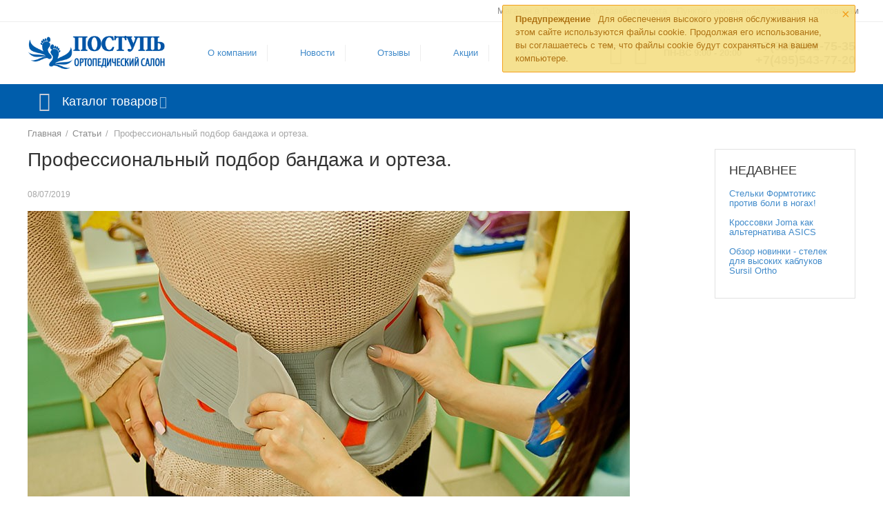

--- FILE ---
content_type: text/html; charset=utf-8
request_url: https://stopa03.ru/stati/professionalnyy-podbor-bandazha-i-orteza./
body_size: 18418
content:

<!DOCTYPE html>
<html 

    lang="ru"
    dir="ltr"
    class=""
>
<head>
<title>Грамотный подбор ортопедических бандажей и ортезов</title>

<base href="https://stopa03.ru/" />
<meta http-equiv="Content-Type" content="text/html; charset=utf-8" data-ca-mode="" />
<meta name="viewport" content="initial-scale=1.0, width=device-width" />
<meta name="description" content="Как правильно подобрать ортопедический бандаж или ортез. Рассказываем о профессиональном подборе ортопедических изделий. " />

    <!-- Keywords tag has been cut -->

<meta name="format-detection" content="telephone=no">

            <link rel="canonical" href="https://stopa03.ru/stati/professionalnyy-podbor-bandazha-i-orteza./" />    
    


<meta property="og:type" content="website" />
<meta property="og:locale" content="ru_RU" />
<meta property="og:title" content="Грамотный подбор ортопедических бандажей и ортезов" />
<meta property="og:description" content="Как правильно подобрать ортопедический бандаж или ортез. Рассказываем о профессиональном подборе ортопедических изделий. " />
<meta property="og:url" content="https://stopa03.ru/stati/professionalnyy-podbor-bandazha-i-orteza./" />
    <meta property="og:image" content="https://stopa03.ru/images/blog/11/podpor-orteza.jpg" />


<script src="//code-ya.jivosite.com/widget/aKBUBKIqRF" async></script>


    <link href="https://stopa03.ru/images/logos/8/favicon.ico" rel="shortcut icon" type="image/vnd.microsoft.icon" />


<link type="text/css" rel="stylesheet" href="https://stopa03.ru/var/cache/misc/assets/design/themes/abt__unitheme2/css/standalone.577f1a2412f521c26c17babaef313496.css?1764586656" />
<script data-no-defer>
    window.lazySizesConfig =  {
        loadMode: 2,
        hFac: 0.42857142857143,
        expand: 350,
        expFactor: 1,
        preloadAfterLoad: false
    };
    document.addEventListener('lazybeforeunveil', function(e){
        let element = e.target;
        var bg = element.getAttribute('data-background-url');
        if(bg){
            var bgImg = $(new Image());
            bgImg.attr('src', bg);
            bgImg.on('load', function () {
                $(element).css({
                    'background-image': "url('" + bg + "')"
                }).removeAttr('data-background-url')
            });
        }
    });
</script>
<!-- Inline script moved to the bottom of the page -->
    <!-- Inline script moved to the bottom of the page -->


<script src="https://smartcaptcha.yandexcloud.net/captcha.js" defer></script>
<link rel="preload" href="https://stopa03.ru/images/logos/8/logo-postup-stopa__2_.png" as="image">
<link rel="preload" href="https://stopa03.ru/images/blog/11/podpor-orteza.jpg" as="image">
</head>

<body>
    
	<!-- Inline script moved to the bottom of the page -->



        
        <div class="ty-tygh  " id="tygh_container">

        <div id="ajax_overlay" class="ty-ajax-overlay"></div>
<div id="ajax_loading_box" class="ty-ajax-loading-box"></div>

        <div class="cm-notification-container notification-container">
    <div class="cm-notification-content notification-content alert-warning" data-ca-notification-key="afaf4ddcfbefb31cd7a88d8913d995e6">
        <button type="button" class="close cm-notification-close " data-dismiss="alert">&times;</button>
        <strong>Предупреждение</strong>
        Для обеспечения высокого уровня обслуживания на этом сайте используются файлы cookie. Продолжая его использование, вы соглашаетесь с тем, что файлы cookie будут сохраняться на вашем компьютере. 
    </div>
</div>

        <div class="ty-helper-container " id="tygh_main_container">
            
                 
                
<div class="tygh-top-panel clearfix">
        <div class="container-fluid  top-grid">
                                            
                                        
                <div class="container-fluid-row">
<div class="row-fluid ">        <div class="span16 top-links-grid " >
                    <div class="top-quick-links ty-float-right">
                
    

        <div class="ty-text-links-wrapper">
        <span id="sw_text_links_87" class="ty-text-links-btn cm-combination visible-phone">
            <i class="ty-icon-short-list"></i>
            <i class="ty-icon-down-micro ty-text-links-btn__arrow"></i>
        </span>
    
        <ul id="text_links_87" class="ty-text-links cm-popup-box ty-text-links_show_inline">
                            <li class="ty-text-links__item ty-level-0">
                    <a class="ty-text-links__a"
                                                    href="https://stopa03.ru/kontakty/"
                                                                    >
                        Магазин в Пушкино
                    </a>
                                    </li>
                            <li class="ty-text-links__item ty-level-0 ty-quick-menu__delivery">
                    <a class="ty-text-links__a"
                                                    href="https://stopa03.ru/oplata-i-dostavka/"
                                                                    >
                        Доставка и оплата
                    </a>
                                    </li>
                            <li class="ty-text-links__item ty-level-0 ty-quick-menu__pickup">
                    <a class="ty-text-links__a"
                                                    href="https://stopa03.ru/samovyvoz/"
                                                                    >
                        Пункты самовывоза
                    </a>
                                    </li>
                            <li class="ty-text-links__item ty-level-0">
                    <a class="ty-text-links__a"
                                                    href="/obmen-i-vozvrat"
                                                                    >
                        Возврат
                    </a>
                                    </li>
                            <li class="ty-text-links__item ty-level-0">
                    <a class="ty-text-links__a"
                                                    href="/ortopedicheskie-izdeliya-optom"
                                                                    >
                        Оптовикам
                    </a>
                                    </li>
                    </ul>

        </div>
    
                    </div>
            </div>
</div>
    </div>
    
    </div>

</div>

<div class="tygh-header clearfix">
        <div class="container-fluid  header-grid  advanced-header">
                                            
                <div class="container-fluid-row">
<div class="row-fluid ">        <div class="span4 top-logo-grid " >
                    <div class="top-logo ">
                <div class="ty-logo-container">
    
            <a href="https://stopa03.ru/" title="Logo">
        
    

    





    
    
                            
        
        <img class="ty-pict  ty-logo-container__image   cm-image" id="det_img_1336808273"  src="https://stopa03.ru/images/logos/8/logo-postup-stopa__2_.png"  width="306" height="77" alt="Logo" title="Logo" />


    
            </a>
    </div>

                    </div>
            </div>

    
                                        
                
        <div class="span7 top-header-menu ms-menu-center " >
                    <div class="hidden-phone ">
                


    
        <ul id="text_links_89" class="ty-text-links">
                            <li class="ty-text-links__item ty-level-0">
                    <a class="ty-text-links__a"
                                                    href="/o-kompanii-new"
                                                                    >
                        О компании
                    </a>
                                    </li>
                            <li class="ty-text-links__item ty-level-0">
                    <a class="ty-text-links__a"
                                                    href="/novosti/"
                                                                    >
                        Новости
                    </a>
                                    </li>
                            <li class="ty-text-links__item ty-level-0">
                    <a class="ty-text-links__a"
                                                    href="https://stopa03.ru/otzyvy-ru/?thread_id=1"
                                                                    >
                        Отзывы
                    </a>
                                    </li>
                            <li class="ty-text-links__item ty-level-0">
                    <a class="ty-text-links__a"
                                                    href="/promotions/"
                                                                    >
                        Акции
                    </a>
                                    </li>
                            <li class="ty-text-links__item ty-level-0">
                    <a class="ty-text-links__a"
                                                    href="/kontakty/"
                                                                    >
                        Контакты
                    </a>
                                    </li>
                    </ul>

    
                    </div>
            </div>

    
                                        
                
        <div class="span5 ms-menu-right-block top-phones " >
                    <div class="top-buttons-grid hidden-phone ">
                
        <div class="ut2-compared-products" id="abt__ut2_compared_products">
        <a class="cm-tooltip ty-compare__a " href="https://stopa03.ru/compare/" rel="nofollow" title="Просмотреть Список сравнения"><i class="ut2-icon-baseline-equalizer"></i></a>
        <!--abt__ut2_compared_products--></div>

        <div class="ut2-wishlist-count" id="abt__ut2_wishlist_count">
        <a class="cm-tooltip ty-wishlist__a " href="https://stopa03.ru/wishlist/" rel="nofollow" title="Просмотреть список отложенных товаров"><i class="ut2-icon-baseline-favorite-border"></i></a>
        <!--abt__ut2_wishlist_count--></div>

                    </div><div class="ty-wysiwyg-content"  data-ca-live-editor-object-id="0" data-ca-live-editor-object-type=""><div class="ms-header-work-hours">
<p class="uppercase">
    пн-вс 9:00 - 20:00
</p>
</div></div><div class="top-phones-grid ">
                <div class="ty-wysiwyg-content"  data-ca-live-editor-object-id="0" data-ca-live-editor-object-type=""><div class="ut2-pn">
	<div class="ut2-pn__items">
		<a href="tel:+7(926)602-75-35">+7(926)602-75-35</a>
		<a href="tel:+7(495)543-77-20">+7(495)543-77-20</a>
	</div>
	<div class="ut2-pn__link">
			</div>
</div></div>
                    </div>
            </div>
</div>
    </div>
                                        
                <div class="container-fluid-row container-fluid-row-full-width top-menu-grid">
<div class="row-fluid ">        <div class="span16 " >
                    <div class="row-fluid ">        <div class="span16 top-left-grid " >
                    <div class="row-fluid ">        <div class="span16 menu-grid " >
                    <div class="ty-dropdown-box   top-menu-grid-vetrtical">
        <div id="sw_dropdown_93" class="ty-dropdown-box__title cm-combination ">
            
                            <a>Каталог товаров</a>
                        

        </div>
        <div id="dropdown_93" class="cm-popup-box ty-dropdown-box__content hidden">
            

<a href="javascript:void(0);" rel="nofollow" class="ut2-btn-close hidden" onclick="$(this).parent().prev().removeClass('open');$(this).parent().addClass('hidden');"><i class="ut2-icon-baseline-close"></i></a><div class="ut2-menu__inbox"><ul class="ty-menu__items cm-responsive-menu"><li class="ty-menu__item cm-menu-item-responsive first-lvl" data-subitems-count="6" data-settings-cols="4"><a class="ty-menu__item-toggle ty-menu__menu-btn visible-phone cm-responsive-menu-toggle"><i class="ut2-icon-outline-expand_more"></i></a><a href="/izdeliya-dlya-stopy/" class="ty-menu__item-link a-first-lvl"><span class="menu-lvl-ctn exp-wrap">

    



                    
                    
                    
            


            
    
    <img class="ty-pict  ut2-mwi-icon lazyload   cm-image"   data-src="https://stopa03.ru/images/abt__ut2/menu-with-icon/11/for-insoles_jxku-hm.png"  alt="" title="" src="[data-uri]" width="64" height="64" />

<span><bdi>Изделия для стопы</bdi><br><span class="exp-mwi-text">для стоп</span></span><i class="icon-right-dir ut2-icon-outline-arrow_forward"></i></span></a><div class="ty-menu__submenu" id="topmenu_60_93_1736358610">    
        <div class="ty-menu__submenu-items ty-menu__submenu-items-simple cm-responsive-menu-submenu" data-cols-count="4" style="min-height:490px">
                    <div class="ty-menu__submenu-item" style="width:25%">
        <a class="ty-menu__submenu-link" href="https://stopa03.ru/izdeliya-dlya-stopy/individualnye-stelki/">            <bdi>Индивидуальные стельки</bdi>
        </a>
    </div>
        <div class="ty-menu__submenu-item" style="width:25%">
        <a class="ty-menu__submenu-link" href="https://stopa03.ru/izdeliya-dlya-stopy/ortopedicheskie-stelki/">            <bdi>Типовые стельки</bdi>
        </a>
    </div>
        <div class="ty-menu__submenu-item" style="width:25%">
        <a class="ty-menu__submenu-link" href="https://stopa03.ru/izdeliya-dlya-stopy/stelki-s-zhidkim-gelem-therapeutic/">            <bdi>Therapeutic с жидким гелем </bdi>
        </a>
    </div>
        <div class="ty-menu__submenu-item" style="width:25%">
        <a class="ty-menu__submenu-link" href="https://stopa03.ru/izdeliya-dlya-stopy/polustelki/">            <bdi>Полустельки</bdi>
        </a>
    </div>
        <div class="ty-menu__submenu-item" style="width:25%">
        <a class="ty-menu__submenu-link" href="https://stopa03.ru/izdeliya-dlya-stopy/podpyatochniki/">            <bdi>Подпяточники</bdi>
        </a>
    </div>
        <div class="ty-menu__submenu-item" style="width:25%">
        <a class="ty-menu__submenu-link" href="https://stopa03.ru/izdeliya-dlya-stopy/vkladyshi/">            <bdi>Вкладыши</bdi>
        </a>
    </div>

    <div class="ut2-mwi-html bottom hidden-phone"><p><img src="https://stopa03.ru/images/companies/1/Images%20for%20blog/dising-stopy.png?1629374575750" alt="красивая стопа" title="красивая стопа"></p></div>

        </div>
    

</div></li><li class="ty-menu__item cm-menu-item-responsive first-lvl" data-subitems-count="5" data-settings-cols="4"><a class="ty-menu__item-toggle ty-menu__menu-btn visible-phone cm-responsive-menu-toggle"><i class="ut2-icon-outline-expand_more"></i></a><a href="/korsety-dlya-pozvonochnika/" class="ty-menu__item-link a-first-lvl"><span class="menu-lvl-ctn exp-wrap">

    



                    
                    
                    
            


            
    
    <img class="ty-pict  ut2-mwi-icon lazyload   cm-image"   data-src="https://stopa03.ru/images/abt__ut2/menu-with-icon/11/ic-korset.png"  alt="" title="" src="[data-uri]" width="64" height="64" />

<span><bdi>Корсеты для позвоночника</bdi><br><span class="exp-mwi-text">для спины</span></span><i class="icon-right-dir ut2-icon-outline-arrow_forward"></i></span></a><div class="ty-menu__submenu" id="topmenu_60_93_3504693764">    
        <div class="ty-menu__submenu-items ty-menu__submenu-items-simple cm-responsive-menu-submenu" data-cols-count="4" style="min-height:490px">
                    <div class="ty-menu__submenu-item" style="width:25%">
        <a class="ty-menu__submenu-link" href="https://stopa03.ru/korsety-dlya-pozvonochnika/sheynyy-otdel/">            <bdi>Шейный отдел</bdi>
        </a>
    </div>
        <div class="ty-menu__submenu-item" style="width:25%">
        <a class="ty-menu__submenu-link" href="https://stopa03.ru/korsety-dlya-pozvonochnika/grudnoy-otdel/">            <bdi>Грудной отдел</bdi>
        </a>
    </div>
        <div class="ty-menu__submenu-item" style="width:25%">
        <a class="ty-menu__submenu-link" href="https://stopa03.ru/korsety-dlya-pozvonochnika/poyasnichno-krestcovyy-otdel/">            <bdi>Пояснично-крестцовый отдел</bdi>
        </a>
    </div>
        <div class="ty-menu__submenu-item" style="width:25%">
        <a class="ty-menu__submenu-link" href="https://stopa03.ru/korsety-dlya-pozvonochnika/poyasnichnyy-otdel/">            <bdi>Поясничный отдел</bdi>
        </a>
    </div>
        <div class="ty-menu__submenu-item" style="width:25%">
        <a class="ty-menu__submenu-link" href="https://stopa03.ru/korsety-dlya-pozvonochnika/grudo-poyasnichno-krestcovyy-otdel/">            <bdi>Грудо-пояснично-крестцовый отдел</bdi>
        </a>
    </div>

    <div class="ut2-mwi-html bottom hidden-phone"><p><img src="https://stopa03.ru/images/companies/1/Images%20for%20blog/dising-korsety.png?1629274798668" alt="отрезы для спины" title="отрезы для спины"></p></div>

        </div>
    

</div></li><li class="ty-menu__item cm-menu-item-responsive first-lvl" data-subitems-count="7" data-settings-cols="4"><a class="ty-menu__item-toggle ty-menu__menu-btn visible-phone cm-responsive-menu-toggle"><i class="ut2-icon-outline-expand_more"></i></a><a href="/ortezy-dlya-sustavov/" class="ty-menu__item-link a-first-lvl"><span class="menu-lvl-ctn exp-wrap">

    



                    
                    
                    
            


            
    
    <img class="ty-pict  ut2-mwi-icon lazyload   cm-image"   data-src="https://stopa03.ru/images/abt__ut2/menu-with-icon/11/ic-sustav.png"  alt="" title="" src="[data-uri]" width="24" height="24" />

<span><bdi>Ортезы для суставов</bdi><br><span class="exp-mwi-text">поддержка суставов</span></span><i class="icon-right-dir ut2-icon-outline-arrow_forward"></i></span></a><div class="ty-menu__submenu" id="topmenu_60_93_248588716">    
        <div class="ty-menu__submenu-items ty-menu__submenu-items-simple cm-responsive-menu-submenu" data-cols-count="4" style="min-height:490px">
                    <div class="ty-menu__submenu-item" style="width:25%">
        <a class="ty-menu__submenu-link" href="https://stopa03.ru/ortezy-dlya-sustavov/na-golenostopnyy-sustav/">            <bdi>На голеностопный сустав</bdi>
        </a>
    </div>
        <div class="ty-menu__submenu-item" style="width:25%">
        <a class="ty-menu__submenu-link" href="https://stopa03.ru/ortezy-dlya-sustavov/kistevye/">            <bdi>Кистевые</bdi>
        </a>
    </div>
        <div class="ty-menu__submenu-item" style="width:25%">
        <a class="ty-menu__submenu-link" href="https://stopa03.ru/ortezy-dlya-sustavov/kolennye/">            <bdi>Коленные</bdi>
        </a>
    </div>
        <div class="ty-menu__submenu-item" style="width:25%">
        <a class="ty-menu__submenu-link" href="https://stopa03.ru/ortezy-dlya-sustavov/loktevye/">            <bdi>Локтевые</bdi>
        </a>
    </div>
        <div class="ty-menu__submenu-item" style="width:25%">
        <a class="ty-menu__submenu-link" href="https://stopa03.ru/ortezy-dlya-sustavov/luchezapyastnype/">            <bdi>Лучезапястные</bdi>
        </a>
    </div>
        <div class="ty-menu__submenu-item" style="width:25%">
        <a class="ty-menu__submenu-link" href="https://stopa03.ru/ortezy-dlya-sustavov/plechevye/">            <bdi>Плечевые</bdi>
        </a>
    </div>
        <div class="ty-menu__submenu-item" style="width:25%">
        <a class="ty-menu__submenu-link" href="https://stopa03.ru/ortezy-dlya-sustavov/tazobedrennye/">            <bdi>Тазобедренные</bdi>
        </a>
    </div>

    <div class="ut2-mwi-html bottom hidden-phone"><p><img src="https://stopa03.ru/images/companies/1/Images%20for%20blog/dising-ortez.png?1629384625108" alt="ортезы для суставов" title="ортезы для суставов"></p></div>

        </div>
    

</div></li><li class="ty-menu__item cm-menu-item-responsive first-lvl" data-subitems-count="4" data-settings-cols="4"><a class="ty-menu__item-toggle ty-menu__menu-btn visible-phone cm-responsive-menu-toggle"><i class="ut2-icon-outline-expand_more"></i></a><a href="/medicinskie-bandazhi/" class="ty-menu__item-link a-first-lvl"><span class="menu-lvl-ctn exp-wrap">

    



                    
                    
                    
            


            
    
    <img class="ty-pict  ut2-mwi-icon lazyload   cm-image"   data-src="https://stopa03.ru/images/abt__ut2/menu-with-icon/11/ic-bandag.png"  alt="" title="" src="[data-uri]" width="24" height="24" />

<span><bdi>Медицинские бандажи</bdi><br><span class="exp-mwi-text">бандажи</span></span><i class="icon-right-dir ut2-icon-outline-arrow_forward"></i></span></a><div class="ty-menu__submenu" id="topmenu_60_93_4108875088">    
        <div class="ty-menu__submenu-items ty-menu__submenu-items-simple cm-responsive-menu-submenu" data-cols-count="4" style="min-height:490px">
                    <div class="ty-menu__submenu-item" style="width:25%">
        <a class="ty-menu__submenu-link" href="https://stopa03.ru/medicinskie-bandazhi/protivogryzhevye/">            <bdi>Противогрыжевые</bdi>
        </a>
    </div>
        <div class="ty-menu__submenu-item" style="width:25%">
        <a class="ty-menu__submenu-link" href="https://stopa03.ru/medicinskie-bandazhi/posleoperacionnye/">            <bdi>Послеоперационные</bdi>
        </a>
    </div>
        <div class="ty-menu__submenu-item" style="width:25%">
        <a class="ty-menu__submenu-link" href="https://stopa03.ru/medicinskie-bandazhi/do-i-poslerodovye/">            <bdi>До и послеродовые</bdi>
        </a>
    </div>
        <div class="ty-menu__submenu-item" style="width:25%">
        <a class="ty-menu__submenu-link" href="https://stopa03.ru/medicinskie-bandazhi/pri-opuschenii-vnutrennih-organov/">            <bdi>При опущении внутренних органов</bdi>
        </a>
    </div>

    <div class="ut2-mwi-html bottom hidden-phone"><p><img src="https://stopa03.ru/images/companies/1/Images%20for%20blog/dising-bandage.jpg?1632147134851" alt="медицинские бандажи" title="медицинские бандажи"></p></div>

        </div>
    

</div></li><li class="ty-menu__item cm-menu-item-responsive first-lvl" data-subitems-count="7" data-settings-cols="4"><a class="ty-menu__item-toggle ty-menu__menu-btn visible-phone cm-responsive-menu-toggle"><i class="ut2-icon-outline-expand_more"></i></a><a href="/kompressionnyy-trikotazh/" class="ty-menu__item-link a-first-lvl"><span class="menu-lvl-ctn exp-wrap">

    



                    
                    
                    
            


            
    
    <img class="ty-pict  ut2-mwi-icon lazyload   cm-image"   data-src="https://stopa03.ru/images/abt__ut2/menu-with-icon/11/ic-kompressionka_lvob-40.png"  alt="" title="" src="[data-uri]" width="24" height="24" />

<span><bdi>Компрессионный трикотаж</bdi><br><span class="exp-mwi-text">компрессионные изделия</span></span><i class="icon-right-dir ut2-icon-outline-arrow_forward"></i></span></a><div class="ty-menu__submenu" id="topmenu_60_93_506504184">    
        <div class="ty-menu__submenu-items ty-menu__submenu-items-simple cm-responsive-menu-submenu" data-cols-count="4" style="min-height:490px">
                    <div class="ty-menu__submenu-item" style="width:25%">
        <a class="ty-menu__submenu-link" href="https://stopa03.ru/kompressionnyy-trikotazh/kolgoty/">            <bdi>Колготы</bdi>
        </a>
    </div>
        <div class="ty-menu__submenu-item" style="width:25%">
        <a class="ty-menu__submenu-link" href="https://stopa03.ru/kompressionnyy-trikotazh/chulki/">            <bdi>Чулки</bdi>
        </a>
    </div>
        <div class="ty-menu__submenu-item" style="width:25%">
        <a class="ty-menu__submenu-link" href="https://stopa03.ru/kompressionnyy-trikotazh/golfy/">            <bdi>Гольфы</bdi>
        </a>
    </div>
        <div class="ty-menu__submenu-item" style="width:25%">
        <a class="ty-menu__submenu-link" href="https://stopa03.ru/kompressionnyy-trikotazh/gospitalnyy-trikotazh/">            <bdi>Госпитальный трикотаж</bdi>
        </a>
    </div>
        <div class="ty-menu__submenu-item" style="width:25%">
        <a class="ty-menu__submenu-link" href="https://stopa03.ru/kompressionnyy-trikotazh/aksessuary/">            <bdi>Аксессуары</bdi>
        </a>
    </div>
        <div class="ty-menu__submenu-item" style="width:25%">
        <a class="ty-menu__submenu-link" href="https://stopa03.ru/kompressionnyy-trikotazh/rukava/">            <bdi>Рукава</bdi>
        </a>
    </div>
        <div class="ty-menu__submenu-item" style="width:25%">
        <a class="ty-menu__submenu-link" href="https://stopa03.ru/kompressionnyy-trikotazh/elastichnyi-bint/">            <bdi>Эластичные бинты</bdi>
        </a>
    </div>

    <div class="ut2-mwi-html bottom hidden-phone"><p><img src="https://stopa03.ru/images/companies/1/Images%20for%20blog/dising-kompress.png?1629451419477" alt="изделия компрессионные" title="изделия компрессионные"></p></div>

        </div>
    

</div></li><li class="ty-menu__item cm-menu-item-responsive first-lvl" data-subitems-count="7" data-settings-cols="4"><a class="ty-menu__item-toggle ty-menu__menu-btn visible-phone cm-responsive-menu-toggle"><i class="ut2-icon-outline-expand_more"></i></a><a href="/sredstva-reabilitacii/" class="ty-menu__item-link a-first-lvl"><span class="menu-lvl-ctn exp-wrap">

    



                    
                    
                    
            


            
    
    <img class="ty-pict  ut2-mwi-icon lazyload   cm-image"   data-src="https://stopa03.ru/images/abt__ut2/menu-with-icon/11/ic-reabilitaciya.png"  alt="" title="" src="[data-uri]" width="24" height="24" />

<span><bdi>Средства реабилитации</bdi><br><span class="exp-mwi-text">средства восстановления</span></span><i class="icon-right-dir ut2-icon-outline-arrow_forward"></i></span></a><div class="ty-menu__submenu" id="topmenu_60_93_3459990144">    
        <div class="ty-menu__submenu-items ty-menu__submenu-items-simple cm-responsive-menu-submenu" data-cols-count="4" style="min-height:490px">
                    <div class="ty-menu__submenu-item" style="width:25%">
        <a class="ty-menu__submenu-link" href="https://stopa03.ru/sredstva-reabilitacii/binty-polimernye/">            <bdi>Бинты полимерные</bdi>
        </a>
    </div>
        <div class="ty-menu__submenu-item" style="width:25%">
        <a class="ty-menu__submenu-link" href="https://stopa03.ru/sredstva-reabilitacii/kresla-kolyaski/">            <bdi>Кресла-коляски</bdi>
        </a>
    </div>
        <div class="ty-menu__submenu-item" style="width:25%">
        <a class="ty-menu__submenu-link" href="https://stopa03.ru/sredstva-reabilitacii/palki-dlya-skandinavskoy-hodby/">            <bdi>Палки для скандинавской ходьбы</bdi>
        </a>
    </div>
        <div class="ty-menu__submenu-item" style="width:25%">
        <a class="ty-menu__submenu-link" href="https://stopa03.ru/sredstva-reabilitacii/protivoprolezhnevye-matrasy/">            <bdi>Противопролежневые матрасы</bdi>
        </a>
    </div>
        <div class="ty-menu__submenu-item" style="width:25%">
        <a class="ty-menu__submenu-link" href="https://stopa03.ru/sredstva-reabilitacii/trosti-i-kostyli/">            <bdi>Трости и костыли</bdi>
        </a>
    </div>
        <div class="ty-menu__submenu-item" style="width:25%">
        <a class="ty-menu__submenu-link" href="https://stopa03.ru/sredstva-reabilitacii/uhod-za-lezhachimi-bolnymi/">            <bdi>Уход за больными</bdi>
        </a>
    </div>
        <div class="ty-menu__submenu-item" style="width:25%">
        <a class="ty-menu__submenu-link" href="https://stopa03.ru/sredstva-reabilitacii/hodunki/">            <bdi>Ходунки</bdi>
        </a>
    </div>

    <div class="ut2-mwi-html bottom hidden-phone"><p><img src="https://stopa03.ru/images/companies/1/Images%20for%20blog/dising-reabilitaciya.png" alt="для реабилитации" title="для реабилитации"></p></div>

        </div>
    

</div></li><li class="ty-menu__item cm-menu-item-responsive first-lvl" data-subitems-count="5" data-settings-cols="4"><a class="ty-menu__item-toggle ty-menu__menu-btn visible-phone cm-responsive-menu-toggle"><i class="ut2-icon-outline-expand_more"></i></a><a href="/massazhnye-izdeliya/" class="ty-menu__item-link a-first-lvl"><span class="menu-lvl-ctn exp-wrap">

    



                    
                    
                    
            


            
    
    <img class="ty-pict  ut2-mwi-icon lazyload   cm-image"   data-src="https://stopa03.ru/images/abt__ut2/menu-with-icon/11/ic-massage.png"  alt="" title="" src="[data-uri]" width="24" height="24" />

<span><bdi>Массажные изделия</bdi><br><span class="exp-mwi-text">массажеры</span></span><i class="icon-right-dir ut2-icon-outline-arrow_forward"></i></span></a><div class="ty-menu__submenu" id="topmenu_60_93_3884915956">    
        <div class="ty-menu__submenu-items ty-menu__submenu-items-simple cm-responsive-menu-submenu" data-cols-count="4" style="min-height:490px">
                    <div class="ty-menu__submenu-item" style="width:25%">
        <a class="ty-menu__submenu-link" href="https://stopa03.ru/massazhnye-izdeliya/applikatory-kuznecova/">            <bdi>Аппликаторы Кузнецова</bdi>
        </a>
    </div>
        <div class="ty-menu__submenu-item" style="width:25%">
        <a class="ty-menu__submenu-link" href="https://stopa03.ru/massazhnye-izdeliya/applikatory-lyapko/">            <bdi>Аппликаторы Ляпко</bdi>
        </a>
    </div>
        <div class="ty-menu__submenu-item" style="width:25%">
        <a class="ty-menu__submenu-link" href="https://stopa03.ru/massazhnye-izdeliya/massazhery/">            <bdi>Массажеры</bdi>
        </a>
    </div>
        <div class="ty-menu__submenu-item" style="width:25%">
        <a class="ty-menu__submenu-link" href="https://stopa03.ru/massazhnye-izdeliya/myachi/">            <bdi>Мячи</bdi>
        </a>
    </div>
        <div class="ty-menu__submenu-item" style="width:25%">
        <a class="ty-menu__submenu-link" href="https://stopa03.ru/massazhnye-izdeliya/trenazhery/">            <bdi>Тренажеры</bdi>
        </a>
    </div>

    <div class="ut2-mwi-html bottom hidden-phone"><p><img src="https://stopa03.ru/images/companies/1/Images%20for%20blog/dising-massag.png?1629277254561" alt="массажные изделия" title="массажные изделия"></p></div>

        </div>
    

</div></li><li class="ty-menu__item cm-menu-item-responsive first-lvl" data-subitems-count="3" data-settings-cols="4"><a class="ty-menu__item-toggle ty-menu__menu-btn visible-phone cm-responsive-menu-toggle"><i class="ut2-icon-outline-expand_more"></i></a><a href="/lechebnaya-kosmetika/" class="ty-menu__item-link a-first-lvl"><span class="menu-lvl-ctn exp-wrap">

    



                    
                    
                    
            


            
    
    <img class="ty-pict  ut2-mwi-icon lazyload   cm-image"   data-src="https://stopa03.ru/images/abt__ut2/menu-with-icon/11/ic-kosmetik.png"  alt="" title="" src="[data-uri]" width="24" height="24" />

<span><bdi>Лечебная косметика</bdi><br><span class="exp-mwi-text">косметические средства</span></span><i class="icon-right-dir ut2-icon-outline-arrow_forward"></i></span></a><div class="ty-menu__submenu" id="topmenu_60_93_1235176195">    
        <div class="ty-menu__submenu-items ty-menu__submenu-items-simple cm-responsive-menu-submenu" data-cols-count="4" style="min-height:490px">
                    <div class="ty-menu__submenu-item" style="width:25%">
        <a class="ty-menu__submenu-link" href="https://stopa03.ru/lechebnaya-kosmetika/gehwol/">            <bdi>GEHWOL</bdi>
        </a>
    </div>
        <div class="ty-menu__submenu-item" style="width:25%">
        <a class="ty-menu__submenu-link" href="https://stopa03.ru/lechebnaya-kosmetika/antiseptiki/">            <bdi>Антисептики</bdi>
        </a>
    </div>
        <div class="ty-menu__submenu-item" style="width:25%">
        <a class="ty-menu__submenu-link" href="https://stopa03.ru/lechebnaya-kosmetika/zuda/">            <bdi>Suda</bdi>
        </a>
    </div>

    <div class="ut2-mwi-html bottom hidden-phone"><p><img src="https://stopa03.ru/images/companies/1/Images%20for%20blog/dising-kosmetik.jpg?1632148722291" alt="лечебная косметика" title="лечебная косметика"></p></div>

        </div>
    

</div></li><li class="ty-menu__item cm-menu-item-responsive first-lvl" data-subitems-count="2" data-settings-cols="4"><a class="ty-menu__item-toggle ty-menu__menu-btn visible-phone cm-responsive-menu-toggle"><i class="ut2-icon-outline-expand_more"></i></a><a href="/ortopedicheskie-izdeliya-dlya-sna-i-otdyha/" class="ty-menu__item-link a-first-lvl"><span class="menu-lvl-ctn exp-wrap">

    



                    
                    
                    
            


            
    
    <img class="ty-pict  ut2-mwi-icon lazyload   cm-image"   data-src="https://stopa03.ru/images/abt__ut2/menu-with-icon/11/ic-pillow.png"  alt="" title="" src="[data-uri]" width="24" height="24" />

<span><bdi>Ортопедические изделия для сна и отдыха</bdi><br><span class="exp-mwi-text">подушки для сна</span></span><i class="icon-right-dir ut2-icon-outline-arrow_forward"></i></span></a><div class="ty-menu__submenu" id="topmenu_60_93_1721486811">    
        <div class="ty-menu__submenu-items ty-menu__submenu-items-simple cm-responsive-menu-submenu" data-cols-count="4" style="min-height:490px">
                    <div class="ty-menu__submenu-item" style="width:25%">
        <a class="ty-menu__submenu-link" href="https://stopa03.ru/ortopedicheskie-izdeliya-dlya-sna-i-otdyha/podushki/">            <bdi>Подушки</bdi>
        </a>
    </div>
        <div class="ty-menu__submenu-item" style="width:25%">
        <a class="ty-menu__submenu-link" href="https://stopa03.ru/ortopedicheskie-izdeliya-dlya-sna-i-otdyha/matrasy/">            <bdi>Матрасы</bdi>
        </a>
    </div>

    <div class="ut2-mwi-html bottom hidden-phone"><p><img src="https://stopa03.ru/images/companies/1/Images%20for%20blog/dising-sleep.png?1629383803196" alt="ортопедические подушки" title="ортопедические подушки"></p></div>

        </div>
    

</div></li><li class="ty-menu__item cm-menu-item-responsive first-lvl" data-subitems-count="5" data-settings-cols="4"><a class="ty-menu__item-toggle ty-menu__menu-btn visible-phone cm-responsive-menu-toggle"><i class="ut2-icon-outline-expand_more"></i></a><a href="/ortopedicheskaya-obuv/" class="ty-menu__item-link a-first-lvl"><span class="menu-lvl-ctn exp-wrap">

    



                    
                    
                    
            


            
    
    <img class="ty-pict  ut2-mwi-icon lazyload   cm-image"   data-src="https://stopa03.ru/images/abt__ut2/menu-with-icon/11/ic-shoes.png"  alt="" title="" src="[data-uri]" width="24" height="24" />

<span><bdi>Ортопедическая обувь</bdi><br><span class="exp-mwi-text">специальная обувь</span></span><i class="icon-right-dir ut2-icon-outline-arrow_forward"></i></span></a><div class="ty-menu__submenu" id="topmenu_60_93_2885213716">    
        <div class="ty-menu__submenu-items cm-responsive-menu-submenu  clearfix" style="min-height:490px">
            <div style="min-height:490px">
                

    
    <div class="ty-menu__submenu-col"  style="width:25%">
                    <div class="second-lvl" data-elem-index="0">
                
                                <div class="ty-menu__submenu-item-header">
                    <a href="https://stopa03.ru/ortopedicheskaya-obuv/terapevticheskaya/" class="ty-menu__submenu-link no-items">                        <bdi>Терапевтическая</bdi>
                    </a>
                                    </div>
                            </div>
                    <div class="second-lvl" data-elem-index="1">
                
                                <div class="ty-menu__submenu-item-header">
                    <a href="https://stopa03.ru/ortopedicheskaya-obuv/muzhskaya/" class="ty-menu__submenu-link no-items">                        <bdi>Мужская</bdi>
                    </a>
                                    </div>
                            </div>
            </div>
    
    <div class="ty-menu__submenu-col"  style="width:25%">
                    <div class="second-lvl" data-elem-index="2">
                
                                <div class="ty-menu__submenu-item-header">
                    <a href="https://stopa03.ru/ortopedicheskaya-obuv/zhenskaya/" class="ty-menu__submenu-link no-items">                        <bdi>Женская</bdi>
                    </a>
                                    </div>
                            </div>
            </div>
    
    <div class="ty-menu__submenu-col"  style="width:25%">
                    <div class="second-lvl" data-elem-index="3">
                
                                <div class="ty-menu__submenu-item-header">
                    <a href="https://stopa03.ru/ortopedicheskaya-obuv/detskaya/" class="ty-menu__submenu-link">                        <bdi>Детская</bdi>
                    </a>
                                    </div>
                                    <a class="ty-menu__item-toggle visible-phone cm-responsive-menu-toggle">
                        <i class="ut2-icon-outline-expand_more"></i>
                    </a>
                    <div class="ty-menu__submenu" >
                                                    <div class="ty-menu__submenu-list cm-responsive-menu-submenu" >
                                                                
                                                                                                        <div class="ty-menu__submenu-item">
                                        <a href="https://stopa03.ru/ortopedicheskaya-obuv/detskaya/tufli-sandalii/" class="ty-menu__submenu-link">
                                            <bdi>Туфли и сандалии
                                                                                            </bdi>
                                        </a>
                                    </div>
                                                                                                        <div class="ty-menu__submenu-item">
                                        <a href="https://stopa03.ru/ortopedicheskaya-obuv/detskaya/boots/" class="ty-menu__submenu-link">
                                            <bdi>Ботинки
                                                                                            </bdi>
                                        </a>
                                    </div>
                                                                

                            </div>
                                                    
                                                                    </div>
                            </div>
            </div>
    
    <div class="ty-menu__submenu-col"  style="width:25%">
                    <div class="second-lvl" data-elem-index="4">
                
                                <div class="ty-menu__submenu-item-header">
                    <a href="https://stopa03.ru/ortopedicheskaya-obuv/krossovki/" class="ty-menu__submenu-link no-items">                        <bdi>Кроссовки</bdi>
                    </a>
                                    </div>
                            </div>
            </div>

    <div class="ut2-mwi-html bottom hidden-phone"><p><img src="https://stopa03.ru/images/companies/1/Images%20for%20blog/dising-obuv.png?1638888800148" alt="комфортная обувь" title="комфортная обувь"></p></div>

<!-- Inline script moved to the bottom of the page -->
            </div>
        </div>
    

</div></li><li class="ty-menu__item ty-menu__item-nodrop first-lvl" data-subitems-count="0" data-settings-cols="4"><a href="/fizioterapiya/" class="ty-menu__item-link a-first-lvl"><span class="menu-lvl-ctn exp-wrap">

    



                    
                    
                    
            


            
    
    <img class="ty-pict  ut2-mwi-icon lazyload   cm-image"   data-src="https://stopa03.ru/images/abt__ut2/menu-with-icon/11/ic-fisioterapy.png"  alt="" title="" src="[data-uri]" width="24" height="24" />

<span><bdi>Физиотерапия</bdi><br><span class="exp-mwi-text">физиотерапия</span></span></span></a></li><li class="ty-menu__item ty-menu__item-nodrop first-lvl" data-subitems-count="0" data-settings-cols="4"><a href="/solevye-lampy/" class="ty-menu__item-link a-first-lvl"><span class="menu-lvl-ctn exp-wrap">

    



                    
                    
                    
            


            
    
    <img class="ty-pict  ut2-mwi-icon lazyload   cm-image"   data-src="https://stopa03.ru/images/abt__ut2/menu-with-icon/11/ic-sol.png"  alt="" title="" src="[data-uri]" width="24" height="24" />

<span><bdi>Для дома</bdi><br><span class="exp-mwi-text">солевая лампа</span></span></span></a></li><li class="ty-menu__item cm-menu-item-responsive first-lvl" data-subitems-count="2" data-settings-cols="4"><a class="ty-menu__item-toggle ty-menu__menu-btn visible-phone cm-responsive-menu-toggle"><i class="ut2-icon-outline-expand_more"></i></a><a href="/uslugi-salona/" class="ty-menu__item-link a-first-lvl"><span class="menu-lvl-ctn exp-wrap">

    



                    
                    
                    
            


            
    
    <img class="ty-pict  ut2-mwi-icon lazyload   cm-image"   data-src="https://stopa03.ru/images/abt__ut2/menu-with-icon/11/ic-uslugi_4rx7-4i.png"  alt="" title="" src="[data-uri]" width="24" height="24" />

<span><bdi>Услуги салона</bdi><br><span class="exp-mwi-text">услуги в Поступи</span></span><i class="icon-right-dir ut2-icon-outline-arrow_forward"></i></span></a><div class="ty-menu__submenu" id="topmenu_60_93_2835822778">    
        <div class="ty-menu__submenu-items ty-menu__submenu-items-simple cm-responsive-menu-submenu" data-cols-count="4" style="min-height:490px">
                    <div class="ty-menu__submenu-item" style="width:25%">
        <a class="ty-menu__submenu-link" href="https://stopa03.ru/uslugi-salona/usluga-po-naraschivaniyu-podoshvy/">            <bdi>Услуга по наращиванию подошвы</bdi>
        </a>
    </div>
        <div class="ty-menu__submenu-item" style="width:25%">
        <a class="ty-menu__submenu-link" href="https://stopa03.ru/uslugi-salona/teypirovanie/">            <bdi>Тейпирование</bdi>
        </a>
    </div>


        </div>
    

</div></li><li class="ty-menu__item ty-menu__item-nodrop first-lvl last" data-subitems-count="0" data-settings-cols="4"><a href="/podarochnye-sertifikaty-ru/" class="ty-menu__item-link a-first-lvl"><span class="menu-lvl-ctn exp-wrap">

    



                    
                    
                    
            


            
    
    <img class="ty-pict  ut2-mwi-icon lazyload   cm-image"   data-src="https://stopa03.ru/images/abt__ut2/menu-with-icon/11/ic-sertifikat.png"  alt="" title="" src="[data-uri]" width="24" height="24" />

<span><bdi>Подарочные сертификаты</bdi><br><span class="exp-mwi-text">сертификаты на подарок</span></span></span></a></li>
</ul></div>

        </div>
    </div>
            </div>
</div>
            </div>
</div>
            </div>
</div>
    </div>
    
    </div>

</div>

<div class="tygh-content clearfix">
        <div class="container-fluid  ">
                                            
                <div class="container-fluid-row">
<div class="row-fluid ">        <div class="span16  " >
                    <div id="breadcrumbs_11">

                    <div class="ty-breadcrumbs clearfix ">
            <a href="https://stopa03.ru/" class="ty-breadcrumbs__a"><bdi>Главная</bdi></a><span class="ty-breadcrumbs__slash">/</span><a href="https://stopa03.ru/stati/" class="ty-breadcrumbs__a"><bdi>Статьи</bdi></a><span class="ty-breadcrumbs__slash">/</span><span class="ty-breadcrumbs__current"><bdi>Профессиональный подбор бандажа и ортеза.</bdi></span>
        </div>

        
                <!-- Inline script moved to the bottom of the page -->
            <!--breadcrumbs_11--></div>
            </div>
</div>
    </div>
                                        
                <div class="container-fluid-row">
<div class="row-fluid ">        <div class="span13 ty-blog-grid " >
                    <div class="ty-mainbox-container clearfix">
                    
                <h1 class="ty-mainbox-title">
                    
                                            <span >Профессиональный подбор бандажа и ортеза.</span>
                                        

                </h1>
            

                <div class="ty-mainbox-body"><div class="ty-wysiwyg-content">
        <div class="ut2-blog__date">08/07/2019</div>
            <div class="ut2-blog__img-block">
            


    



        
        
                    
            


            
    
                    
                            
                                
        
        <img class="ty-pict   lazyload   cm-image" id="det_img_57"  src="https://stopa03.ru/images/blog/11/podpor-orteza.jpg"  alt="подбор ортеза" title="подбор ортеза" src="[data-uri]" lazy_load_disabled width="873" height="570" />


        </div>
    
    <div ><div class="ab__mcd_descs ty-mb-s"><div class="ty-wysiwyg-content ty-mb-s"><p>Ортопедический салон «Поступь» особое внимание уделяет обучению сотрудников. Для грамотного подбора ортеза или бандажа необходимы знания. Поэтому наши консультанты непрерывно повышают квалификацию, узнавая о новинках ортопедических изделий, тонкостях их применения, правилах подбора и преимуществах.<br></p>
<p>
	Иногда к нам заходят расстроенные клиенты, которые приносят с собой ортопедические изделия, купленные в других местах или заказанные по интернету.&nbsp; Люди просят подобрать другой ортез, потому что текущий не работает, не приносит облегчения. Часто оказывается, что были не верно сняты мерки и бандаж просто висит, не фиксируя проблемный участок тела, или, наоборот, чрезмерно перетягивает его. Чтобы ортез выполнял свою функцию, он должен быть подобран безошибочно.</p>
<p align="center" "="">
<img src="/images/companies/1/Images%20for%20blog/2IMAG3522.jpg?1627991936559" style="width: 230px; height: 330px;"> <img src="/images/companies/1/Images%20for%20blog/3IMAG3512.jpg?1627991968734" style="width: 230px; height: 330px;"></p>
<p>
	Обращаясь в «Поступь» за приобретением любого ортеза, будьте готовы к снятию мерок и примерке. Для этого в магазине есть специально оборудованный кабинет. Здесь вы сделаете примерку, получите консультацию о правильном надевании. Также предоставляется возможность полежать на ортопедической подушке, чтобы выбрать идеальную.</p>
<p align="center">
&nbsp;<img src="/images/companies/1/Images%20for%20blog/4IMAG3541-1.jpg?1627992002016" style="width: 358px; h200px;"> <img src="/images/companies/1/Images%20for%20blog/5IMAG3544-1.jpg?1627992028622" style="width: 358px; height: 200px;"></p>
<p>
	Собираясь за покупкой ортопедического ортеза для больного родственника, не имеющего возможности прийти самостоятельно, позвоните нам и уточните, какие сделать замеры. Выполните процедуру измерения самостоятельно. Не относитесь легкомысленно к подбору по размеру. Специалистам трудно сделать выбор, исходя из словесного описания человека: «&hellip;Она такая маленькая, плотненькая, невысокая. Думаю, что вот такой подойдет.»</p>
<p align="" center""="">
	<img src="/images/companies/1/Images%20for%20blog/6IMAG3530(1).jpg?1627992051423" style="display: block; margin: auto;"></p>
<p>
	Ортопедические ортезы и бандажи, обмену и возврату не подлежат, так как относятся к медицинским изделиям и предназначены для индивидуального использования. Поэтому процедура подбора занимает некоторое время. Требует внимания и ответственности. Наши техники-ортопеды вот уже более 12 лет успешно справляются со своими задачами.</p></div></div></div>
    
    

</div>

    


    


        <div class="discussion-block" id="content_discussion">
                                            <div class="ty-subheader">
    
    Комментарии

    </div>
        
        
        <div id="posts_list_57">
                            <div class="rb-no-items">
                                            <p class="ty-no-items">Сообщения не найдены</p>
                                                
    
            
                
 

    <a href="https://stopa03.ru/index.php?dispatch=discussion.get_new_post_form&amp;object_type=A&amp;object_id=57&amp;obj_prefix=&amp;post_redirect_url=index.php%3Fdispatch%3Dpages.view%26page_id%3D57"  class="ty-btn cm-dialog-opener cm-dialog-auto-size ty-btn__primary "  rel="nofollow" data-ca-target-id="new_post_dialog_57" title="Написать отзыв"><span>Написать отзыв</span></a>

    

                                                            </div>
                    <!--posts_list_57--></div>

                    
            </div>
</div>
    </div>
            </div>

    
                                        
                
        <div class="span3  " >
                    <div class="ty-sidebox-important">
        <h3 class="ty-sidebox-important__title">
            
                            <span class="ty-sidebox__title-wrapper">Недавнее</span>
                        

        </h3>
        <div class="ty-sidebox-important__body">

<div class="ty-blog-sidebox">
    <ul class="ty-blog-sidebox__list">
        <li class="ty-blog-sidebox__item">
            <a href="https://stopa03.ru/stati/stelki-formtotiks-protiv-boli-v-nogah/">Стельки Формтотикс против боли в ногах!</a>
        </li>
        <li class="ty-blog-sidebox__item">
            <a href="https://stopa03.ru/stati/joma-vmesto-asics/">Кроссовки Joma как альтернатива ASICS</a>
        </li>
        <li class="ty-blog-sidebox__item">
            <a href="https://stopa03.ru/stati/obzor-novinki-stelek-dlya-vysokih-kablukov-sursil-ortho/">Обзор новинки - стелек для высоких каблуков Sursil Ortho</a>
        </li>
    </ul>
</div>

</div>
    </div>
            </div>
</div>
    </div>
    
    </div>

</div>


<div class="tygh-footer clearfix" id="tygh_footer">
        <div class="container-fluid  ty-footer-grid">
                                            
                <div class="container-fluid-row container-fluid-row-full-width ty-footer-menu b-top">
<div class="row-fluid ">        <div class="span16 " >
                    <div class="row-fluid ">        <div class="span4 demo-store-grid " >
                    <div class="ty-footer footer-no-wysiwyg ty-float-left">
        <div class="ty-footer-general__header  cm-combination" id="sw_footer-general_64">
            
                            <span>О компании</span>
                        

        <i class="ty-footer-menu__icon-open ty-icon-down-open"></i>
        <i class="ty-footer-menu__icon-hide ty-icon-up-open"></i>
        </div>
        <div class="ty-footer-general__body" id="footer-general_64"><div class="ty-wysiwyg-content"  data-ca-live-editor-object-id="0" data-ca-live-editor-object-type=""><ul id="demo_store_links">
<li class="ty-footer-menu__item"><a href="https://stopa03.ru/o-kompanii-new/">О нас</a></li>
<li class="ty-footer-menu__item"><a href="https://stopa03.ru/novosti/">Новости</a></li>
<li class="ty-footer-menu__item"><a href="https://stopa03.ru/vracham/">Врачам</a></li>
<li class="ty-footer-menu__item"><a href="https://stopa03.ru/partnery/">Партнёры</a></li>
<li class="ty-footer-menu__item"><a href="https://stopa03.ru/sertifikaty-i-diplomy/">Дипломы и сертификаты</a></li>
<li class="ty-footer-menu__item"><a href="https://stopa03.ru/priglashaem-na-rabotu/">Вакансии</a></li>
<li class="ty-footer-menu__item"><a href="https://stopa03.ru/politika-v-otnoshenii-obrabotki-personalnyh-dannyhpolitika-v-otnoshenii-obrabotki-personalnyh-dannyh/">Политика конфиденциальности</a></li>
<li class="ty-footer-menu__item"><a href="https://stopa03.ru/cookie-files/">Политика cookies</a></li>
<li class="ty-footer-menu__item"><a href="/sitemap/">Карта сайта</a></li>
</ul></div></div>
    </div>
            </div>


                                        
                                        
            
        <div class="span8 customer-service-grid " >
                    <div class="ty-footer footer-no-wysiwyg ty-float-left">
        <div class="ty-footer-general__header  cm-combination" id="sw_footer-general_65">
            
                            <span>Покупателям</span>
                        

        <i class="ty-footer-menu__icon-open ty-icon-down-open"></i>
        <i class="ty-footer-menu__icon-hide ty-icon-up-open"></i>
        </div>
        <div class="ty-footer-general__body" id="footer-general_65"><div class="ty-wysiwyg-content"  data-ca-live-editor-object-id="0" data-ca-live-editor-object-type="">                                    <ul id="customer_service_links">
                                    <li class="ty-footer-menu__item"><a href="https://stopa03.ru/orders/" rel="nofollow">Ваши заказы</a></li>
                                                                            <li class="ty-footer-menu__item"><a href="https://stopa03.ru/wishlist/" rel="nofollow">Отложенные</a></li>
                                                                                                                <li class="ty-footer-menu__item"><a href="https://stopa03.ru/compare/" rel="nofollow">Список сравнения</a></li>
                                                                        </ul>
<li class="ty-footer-menu__item"><a href="https://stopa03.ru/sredstva-reabilitacii-po-ipr/">Обувь ИПР</a></li>
<li class="ty-footer-menu__item"><a href="https://stopa03.ru/obmen-i-vozvrat/">Обмен и возврат</a></li>
<li class="ty-footer-menu__item"><a href="https://stopa03.ru/stati/">Статьи</a></li>
<li class="ty-footer-menu__item"><a href="/brendy/">Бренды</a></li></div></div>
    </div>
            </div>


                                        
            
        <div class="span4 about-grid " >
                    <div class="ty-footer footer-no-wysiwyg ty-float-left">
        <div class="ty-footer-general__header  cm-combination" id="sw_footer-general_18">
            
                            <span>Контакты</span>
                        

        <i class="ty-footer-menu__icon-open ty-icon-down-open"></i>
        <i class="ty-footer-menu__icon-hide ty-icon-up-open"></i>
        </div>
        <div class="ty-footer-general__body" id="footer-general_18"><div class="ty-wysiwyg-content"  data-ca-live-editor-object-id="0" data-ca-live-editor-object-type=""><ul>
<li><a href="tel:+7(926)602-75-35" class="footer-menu__phone"></i>+7(926)602-75-35</a></li>
<li><a href="mailto: ustelka@yandex.ru" class="footer-menu__email"></i> ustelka@yandex.ru</a></li>
    <li> ООО «Поступь-2»</li>
    <li>ИНН: 5038062608</li>
    <li>ОГРН: 1085038006525</li>
</ul></div></div>
    </div>
            </div>
</div>
            </div>
</div>
    </div>
                                        
                <div class="container-fluid-row">
<div class="row-fluid ">        <div class="span16 ty-footer-grid__full-width footer-copyright " >
                    <div class="row-fluid ">        <div class="span8  " >
                    <div class=" ty-float-left">
                <p class="bottom-copyright ms_copyright_footer"><p>&copy;  2006-2026 ООО «Поступь».   Разработано в   <a class="bottom-copyright" href="https://MakeShop.pro"  rel="nofollow"  >MakeShop.pro</a></p></p>

                    </div>
            </div>


                                        
            
        <div class="span8  " >
                    <div class=" ty-float-right">
                		<img src="https://stopa03.ru/images/payment/8/pay_logo_p907-hu.png" style="height:40px">
	
                    </div>
            </div>
</div>
            </div>
</div>
    </div>
    
    </div>

</div>

    
    

            

        <!--tygh_main_container--></div>

        
<noscript><div><img src="//mc.yandex.ru/watch/26590803" style="position:absolute; left:-9999px;" alt="" /></div></noscript>
    <!-- Inline script moved to the bottom of the page -->

        <!--tygh_container--></div>

        <script src="https://stopa03.ru/js/lib/jquery/jquery-3.5.1.min.js?ver=1764586656" ></script>
<script src="https://stopa03.ru/js/lib/jquery/jquery-migrate-3.3.0.min.js?ver=1764586656" ></script>

<script src="https://stopa03.ru/var/cache/misc/assets/js/tygh/scripts-2091a626724813043c9206697e3a6ca7.js?1764586656"></script>
<script>
(function(_, $) {

    _.tr({
        cannot_buy: 'Невозможно купить этот товар с выбранными вариантами опций',
        no_products_selected: 'Товары не выбраны',
        error_no_items_selected: 'Нет выбранных элементов! Для выполнения этого действия должен быть выбран хотя бы один элемент.',
        delete_confirmation: 'Вы уверены, что хотите удалить выбранные записи?',
        text_out_of_stock: 'Нет в наличии',
        items: 'шт.',
        text_required_group_product: 'Пожалуйста, выберите товар для указанной группы [group_name]',
        save: 'Сохранить',
        close: 'Закрыть',
        notice: 'Оповещение',
        warning: 'Предупреждение',
        error: 'Ошибка',
        empty: 'Пусто',
        text_are_you_sure_to_proceed: 'Вы уверены, что хотите продолжить?',
        text_invalid_url: 'Вы ввели неправильную ссылку',
        error_validator_email: 'Email в поле <b>[field]<\/b> неверен.',
        error_validator_phone: 'Неверный номер телефона в поле <b>[field]<\/b>. Правильный формат: (555) 555-55-55.',
        error_validator_phone_mask: 'Недопустимый номер телефона в поле <b>[field]<\/b>.',
        error_validator_integer: 'Значение поля <b>[field]<\/b> неправильное. Значение должно быть целым числом.',
        error_validator_multiple: 'Поле <b>[field]<\/b> не имеет выбранных параметров.',
        error_validator_password: 'Пароли в полях <b>[field2]<\/b> и <b>[field]<\/b> не совпадают.',
        error_validator_required: 'Поле <b>[field]<\/b> обязательное.',
        error_validator_zipcode: 'Неверный почтовый индекс в поле <b>[field]<\/b>. Правильный формат: [extra].',
        error_validator_message: 'Значение поля <b>[field]<\/b> - неправильно.',
        text_page_loading: 'Загрузка... ваш запрос выполняется, пожалуйста, подождите.',
        error_ajax: 'Ой, произошла ошибка ([error]). Пожалуйста, попробуйте еще раз.',
        text_changes_not_saved: 'Сделанные изменения не были сохранены.',
        text_data_changed: 'Сделанные изменения не были сохранены.Нажмите OK, чтобы продолжить, или Cancel, чтобы остаться на странице.',
        placing_order: 'Идет размещение заказа',
        file_browser: 'Найти файл',
        browse: 'Найти...',
        more: 'Еще',
        text_no_products_found: 'Товары не найдены',
        cookie_is_disabled: 'Для совершения покупок пожалуйста, <a href=\"http://www.wikihow.com/Enable-Cookies-in-Your-Internet-Web-Browser\" target=\"_blank\">разрешите принимать cookie<\/a> в своем браузере',
        insert_image: 'Добавить изображение',
        image_url: 'URL изображения',
        loading: 'Загрузка...',

        text_editing_raw: 'Редактирование текста',
        save_raw: 'Сохранить',
        cancel_raw: 'Отменить',

        abt__ut2_of: 'из'
    });

    $.extend(_, {
        index_script: 'index.php',
        changes_warning: /*'Y'*/'N',
        currencies: {
            'primary': {
                'decimals_separator': '.',
                'thousands_separator': '&nbsp;',
                'decimals': '0'
            },
            'secondary': {
                'decimals_separator': '.',
                'thousands_separator': '&nbsp;',
                'decimals': '0',
                'coefficient': '1.00000'
            }
        },
        default_editor: 'redactor2',
        default_previewer: 'owl',
        current_path: '',
        current_location: 'https://stopa03.ru',
        images_dir: 'https://stopa03.ru/design/themes/responsive/media/images',
        notice_displaying_time: 5,
        cart_language: 'ru',
        language_direction: 'ltr',
        default_language: 'ru',
        cart_prices_w_taxes: false,
        regexp: [],
        current_url: 'https://stopa03.ru/stati/professionalnyy-podbor-bandazha-i-orteza./',
        current_host: 'stopa03.ru',
        init_context: '',
        phone_validation_mode: 'international_format',
        hash_of_available_countries: '19766bbf8e04fa2dc000a66ecccf75ab'
    });

    
    
        $(document).ready(function(){
            $.runCart('C');
        });

    
            _.security_hash = '840bdeecf5a28c8ced0a579f5922a2a5';
    }(Tygh, Tygh.$));
</script>
<script>(function(_, $) {$.extend(_, {abt__ut2: {settings: {"general":{"lazy_load":"Y","brand_feature_id":"1","push_history_on_popups":{"desktop":"N","tablet":"N","mobile":"Y"},"blog_page_id":"24","change_main_image_on_variation_hover":{"desktop":"N","tablet":"N","mobile":"N"},"enable_fixed_header_panel":"Y","price_format":"default","check_clone_theme":"Y"},"category":{"use_swipe_to_close_filters":{"desktop":"N","tablet":"N","mobile":"N"},"show_subcategories":"N","description_position":"bottom"},"features":{"description_position":"bottom"},"product_list":{"show_gallery":"N","products_multicolumns":{"grid_item_height":{"desktop":"","tablet":"","mobile":""},"image_width":{"desktop":"270","tablet":"200","mobile":"140"},"image_height":{"desktop":"270","tablet":"200","mobile":"140"},"show_sku":{"desktop":"N","tablet":"N","mobile":"N"},"show_amount":{"desktop":"N","tablet":"N","mobile":"N"},"show_qty":{"desktop":"Y","tablet":"N","mobile":"N"},"show_buttons":{"desktop":"Y","tablet":"N","mobile":"N"},"show_buttons_on_hover":{"desktop":"Y","tablet":"N","mobile":"N"},"grid_item_bottom_content":{"desktop":"features_and_variations","tablet":"none","mobile":"none"},"show_content_on_hover":{"desktop":"Y","tablet":"N","mobile":"N"},"show_brand_logo":{"desktop":"N","tablet":"N","mobile":"N"},"show_you_save":{"desktop":"N","tablet":"N","mobile":"N"}},"decolorate_out_of_stock_products":"N","products_without_options":{"show_sku":{"desktop":"Y","tablet":"Y","mobile":"Y"},"show_amount":{"desktop":"Y","tablet":"Y","mobile":"Y"},"show_qty":{"desktop":"Y","tablet":"Y","mobile":"Y"},"grid_item_bottom_content":{"desktop":"features_and_variations","tablet":"none","mobile":"none"},"show_options":{"desktop":"Y","tablet":"Y","mobile":"Y"},"show_brand_logo":{"desktop":"Y","tablet":"Y","mobile":"Y"}},"short_list":{"show_sku":{"desktop":"Y","tablet":"Y","mobile":"N"},"show_amount":{"desktop":"N","tablet":"N","mobile":"N"},"show_qty":{"desktop":"Y","tablet":"Y","mobile":"Y"},"show_button":{"desktop":"Y","tablet":"Y","mobile":"Y"},"show_button_quick_view":{"desktop":"N","tablet":"N","mobile":"N"},"show_button_wishlist":{"desktop":"Y","tablet":"Y","mobile":"N"},"show_button_compare":{"desktop":"Y","tablet":"N","mobile":"N"}},"product_variations":{"limit":"10","display_as_links":"N"},"show_fixed_filters_button":{"desktop":"N","tablet":"N","mobile":"Y"},"max_features":{"desktop":"5","tablet":"5","mobile":"5"},"price_display_format":"col","price_position_top":"Y","show_rating":"Y","default_products_view":{"desktop":"products_multicolumns","tablet":"products_multicolumns","mobile":"products_multicolumns"}},"products":{"view":{"show_qty":{"desktop":"Y","tablet":"Y","mobile":"Y"},"show_sku":{"desktop":"Y","tablet":"Y","mobile":"Y"},"show_features":{"desktop":"Y","tablet":"Y","mobile":"Y"},"show_features_in_two_col":{"desktop":"Y","tablet":"Y","mobile":"Y"},"show_short_description":{"desktop":"N","tablet":"N","mobile":"N"},"show_sticky_add_to_cart":{"desktop":"N","tablet":"N","mobile":"Y"},"show_brand_logo":{"desktop":"Y","tablet":"Y","mobile":"N"},"brand_link_behavior":"to_category_with_filter"},"custom_block_id":"","addon_buy_together":{"view":"as_block_above_tabs"},"addon_required_products":{"list_type":{"desktop":"grid_list","tablet":"grid_list","mobile":"grid_list"},"item_quantity":{"desktop":"4","tablet":2,"mobile":2}},"search_similar_in_category":{"desktop":"Y","tablet":"Y","mobile":"N"},"addon_social_buttons":{"view":{"desktop":"Y","tablet":"N","mobile":"N"}}},"load_more":{"product_list":"Y","blog":"Y","mode":"on_button_click","before_end":"300px"},"addons":{"wishlist_products":{"item_quantity":{"desktop":"4","tablet":2,"mobile":2}},"call_requests":{"item_button":"N"},"discussion":{"highlight_administrator":"N","verified_buyer":"Y"},"ab__preload":{"preload_subcategories":{"desktop":"5","tablet":"4","mobile":"4"},"subcategories_pov":{"desktop":"5","tablet":"5","mobile":"10"},"products_multicolumns":{"desktop":"6","tablet":"3","mobile":"2"},"products_multicolumns_pov":{"desktop":"10","tablet":"10","mobile":"35"},"products_without_options":{"desktop":"4","tablet":"4","mobile":"1"},"products_without_options_pov":{"desktop":"10","tablet":"10","mobile":"20"},"short_list":{"desktop":"8","tablet":"6","mobile":"2"},"short_list_pov":{"desktop":"10","tablet":"10","mobile":"25"},"preload_main_product_image":"Y"}}},controller : 'pages',mode : 'view',device : 'desktop',temporary: { },}});}(Tygh, Tygh.$));</script>
<script>
    (function (_, $) {
        _.geo_maps = {
            provider: 'yandex',
            api_key: 'e6ff64e7-7ffe-4940-91c6-f7a462ba8b12',
            yandex_commercial: false,
            language: "ru",
        };

        _.tr({
            geo_maps_google_search_bar_placeholder: 'Найти',
            geo_maps_cannot_select_location: 'По техническим причинам не удалось выбрать это местоположение. Если у вас возникнут сложности при размещении заказа, пожалуйста свяжитесь с нами.',
        });
    })(Tygh, Tygh.$);
</script>
<script>
    (function (_, $, window) {
        window.dataLayerYM = window.dataLayerYM || [];
        $.ceEvent('one', 'ce.commoninit', function() {
            _.yandexMetrika = {"goalsSchema":{"engaged_visitor":{"name":"\u0412\u043e\u0432\u043b\u0435\u0447\u0435\u043d\u043d\u044b\u0439 \u043f\u043e\u043b\u044c\u0437\u043e\u0432\u0430\u0442\u0435\u043b\u044c (\u043f\u043e\u0441\u0435\u0442\u0438\u0442\u0435\u043b\u044c \u043f\u0440\u043e\u0441\u043c\u043e\u0442\u0440\u0435\u043b \u0431\u043e\u043b\u0435\u0435 \u043f\u044f\u0442\u0438 \u0441\u0442\u0440\u0430\u043d\u0438\u0446 \u0437\u0430 \u0432\u0438\u0437\u0438\u0442)","type":"number","class":1,"depth":5,"conditions":[],"flag":""},"basket":{"name":"\u0414\u043e\u0431\u0430\u0432\u043b\u0435\u043d\u0438\u0435 \u0432 \u043a\u043e\u0440\u0437\u0438\u043d\u0443 (\u043d\u0430\u0436\u0430\u0442\u0438\u0435 \u043d\u0430 \u043a\u043d\u043e\u043f\u043a\u0443 \u00ab\u0412 \u043a\u043e\u0440\u0437\u0438\u043d\u0443\u00bb)","type":"action","class":1,"flag":"basket","depth":0,"conditions":[{"url":"basket","type":"exact"}]},"order":{"name":"\u0417\u0430\u043a\u0430\u0437 (\u0443\u0441\u043f\u0435\u0448\u043d\u043e\u0435 \u0440\u0430\u0437\u043c\u0435\u0449\u0435\u043d\u0438\u0435 \u0437\u0430\u043a\u0430\u0437\u0430)","type":"action","class":1,"flag":"order","depth":0,"conditions":[{"url":"order","type":"exact"}],"controller":"checkout","mode":"complete"},"wishlist":{"name":"\u0414\u043e\u0431\u0430\u0432\u043b\u0435\u043d\u0438\u0435 \u0432 \u0441\u043f\u0438\u0441\u043e\u043a \u0436\u0435\u043b\u0430\u043d\u0438\u0439 (\u0442\u043e\u0432\u0430\u0440 \u0434\u043e\u0431\u0430\u0432\u043b\u0435\u043d \u0432 \u0441\u043f\u0438\u0441\u043e\u043a \u0436\u0435\u043b\u0430\u043d\u0438\u0439)","type":"action","class":1,"flag":"","depth":0,"conditions":[{"url":"wishlist","type":"exact"}]},"buy_with_one_click_form_opened":{"name":"\u041f\u043e\u043a\u0443\u043f\u043a\u0430 \u0432 \u043e\u0434\u0438\u043d \u043a\u043b\u0438\u043a (\u043d\u0430\u0436\u0430\u0442\u0438\u0435 \u043d\u0430 \u043a\u043d\u043e\u043f\u043a\u0443 \u00ab\u041a\u0443\u043f\u0438\u0442\u044c \u0432 \u043e\u0434\u0438\u043d \u043a\u043b\u0438\u043a\u00bb)","type":"action","class":1,"flag":"","depth":0,"conditions":[{"url":"buy_with_one_click_form_opened","type":"exact"}]},"call_request":{"name":"\u0417\u0430\u044f\u0432\u043a\u0430 \u043d\u0430 \u043e\u0431\u0440\u0430\u0442\u043d\u044b\u0439 \u0437\u0432\u043e\u043d\u043e\u043a (\u043f\u043e\u0441\u0435\u0442\u0438\u0442\u0435\u043b\u044c \u0437\u0430\u043f\u043e\u043b\u043d\u0438\u043b \u0444\u043e\u0440\u043c\u0443 \u043d\u0430 \u043e\u0431\u0440\u0430\u0442\u043d\u044b\u0439 \u0437\u0432\u043e\u043d\u043e\u043a)","type":"action","class":1,"flag":"","depth":0,"conditions":[{"url":"call_request","type":"exact"}]}},"settings":{"id":"26590803","collectedGoals":{"engaged_visitor":"Y","basket":"Y","order":"Y","wishlist":"Y","buy_with_one_click_form_opened":"Y","call_request":"Y"},"clickmap":true,"trackLinks":true,"accurateTrackBounce":true,"trackHash":true,"webvisor":true,"ecommerce":"dataLayerYM"},"currentController":"pages","currentMode":"view"};
            $.ceEvent('trigger', 'ce:yandexMetrika:init');
        });
    })(Tygh, Tygh.$, window);
</script>
<script>
    (function(_, $) {
        $.extend(_, {
            ab__stt: {
                settings: {"position":"bottom_right","transition":"600","icon":"arrow_4","margin_top":"0","margin_right":"10","margin_bottom":"10","margin_left":"0","font_size":"64","units":"px","font_weight":"normal","color":"color.tpl","hide_on_mobile":"Y","show_in_admin_panel":"N","ab__stt_color":"#005dab","code":"ABA-dCfPm6751ympmCcsvgj7Y","build":"767","status":"A","is_disabled":false,"priority":"2016","unmanaged":"0"},
                units: 'px',
                transition: 600,
            }
        });
    }(Tygh, Tygh.$));
</script>
<script>
    (function (_, $) {
        _.tr({
            'ab__sm.random_char': 'абвгдежзийклмнопрстуфхцчюя',
        });

        $.extend(_, {
            ab__sm: {
                phrases: [],
                delay: 0,
            }
        });
    })(Tygh, Tygh.$);
</script>
<script>(function(_, $) {$.extend(_, {ab__smc: {max_height: '250',description_element_classes: "",additional_classes_for_parent: "",additional_classes: "ab-smc",show_button: false,transition: 0.01,exclude: {"parent_selectors":[],"selectors_in_content":[".ab__mcd_descs"]},selector: ".ab-smc",additional_selector: {"parent_selectors":[]}}});_.tr({"ab__smc.more": 'Больше',"ab__smc.less": 'Меньше',});}(Tygh, Tygh.$));</script>
<script>(function(_, $) {$.extend(_, {ab__dotd: {current_dispatch: 'pages.view',current_promotion_id: 0,max_height: '250',more: 'Больше',less: 'Меньше',plural_formula: '(($number % 10 == 1) && ($number % 100 != 11)) ? 0 : ((($number % 10 >= 2) && ($number % 10 <= 4) && (($number % 100 < 10) || ($number % 100 >= 20))) ? 1 : 2)',}});}(Tygh, Tygh.$));</script>
<script>
    (function (_, $) {
        _.ab__video_gallery = {
            settings: {
                on_thumbnail_click: 'open_popup',
            },
            players: { },
            youtube_api_loaded: false,
            vimeo_api_loaded: false,
        };
    })(Tygh, Tygh.$);
</script>
<script>
    (function ( _, $ ) {
        $.extend(_, {
            ab__fn: {
                settings: {
                    load_by_ajax: 'Y'
                },
                blocks: { },
                scrollers_settings: { },
            }
        });

        _.tr({
            "ab__fn.delimeter_text": 'Показать ещё [x] из [y]',
        });
    })(Tygh, Tygh.$);
</script>
<script>(function (_, $) {$.extend(_, {ab__stickers: {timeouts: { },runtime: {controller_mode: 'pages.view',caching: Boolean(1),cache_key: 'ab__stickers_1764586656',},},});})(Tygh, Tygh.$);</script>
<script>
    (function (_,$) {
        function _attachToUrl(url, param, value) {
            var pattern = new RegExp(param + '=[^&$]+');
            return url.search(pattern) > 0 ? url.replace(pattern, param + '=' + value) : $.attachToUrl(url, param + '=' + value);
        }
        $('.ab_sb_filter-wrapper').on('click', '.ab_sb_filter-item', function () {
            var self = $(this);
            var parent = self.closest('.ab_sb_filter');
            var result_ids = parent.data('ca-target-id');
            var base_url = parent.find('input[name="base_url"]');

            if (base_url.length) {
                var url = _attachToUrl(base_url.val(), 'cid', self.data('ca-category-id'));

                $.ceAjax('request', url, {
                    result_ids: result_ids,
                    full_render: true,
                    save_history: true,
                    caching: false,
                    scroll: '.ty-mainbox-title',
                    callback: function (response) {
                        /* workaround for filters base_url */
                        var filter = $('.cm-product-filters');
                        if (filter.length && filter.data('caBaseUrl')) {
                            filter.data('caBaseUrl', _attachToUrl(filter.data('caBaseUrl'), 'cid', self.data('ca-category-id')));
                            $.ceEvent('trigger', 'ce.commoninit', [filter.parent()]);
                        }
                    }
                });
            }

            return false;
        });
    })(Tygh, Tygh.$);
</script>
<script>
(function(_, $) {
    $.extend(_, {
        ab__ip_ps_settings: {
            display_zoom:  true ,
            display_fullscreen:  true ,
            close_with_gesture:  true         }
    });
}(Tygh, Tygh.$));
</script>
<script>
(function (_, $) {
    $.ceEvent('on', 'ce.dialogshow', function ($context) {
        if (window.smartCaptcha) {
            var $element = $context.find('[id^="captcha-container-"]').last();
            if ($element.length) {
                var element_height = $element.css('height');
                if (element_height == '0px') {
                    $element.css('height', 100 + 'px');
                }

                var id = $element.attr('id');
                const widgetId = window.smartCaptcha.render(id, {
                    sitekey: 'ysc1_QhuFdhFVt3RAWohDjEFWqT0Kk9dKaFd4JUJcHFY6829bbb61',
                    hl: 'ru',
                });

                var login_block = $.ceDialog('get_last').closest('.ui-dialog-content').attr('id');
                if (login_block.length > 0 && login_block.indexOf('login_block') !== -1) {
                    var dialogWindowHeight = $.ceDialog('get_last').closest('.ui-dialog-content').children('div.object-container:first-of-type').css('height');
                    var newHeight = parseInt(dialogWindowHeight, 10) + 100;
                    $.ceDialog('get_last').closest('.ui-dialog-content').children('div.object-container:first-of-type').css('height', newHeight + 'px');
                }

                $.ceDialog('get_last').ceDialog('reload');
            }
        }
    });

    $.ceEvent('on', 'ce.dialogbeforeclose', function ($context) {
        if (window.smartCaptcha) {
            var login_block = $context.attr('id');
            if (login_block.length > 0 && login_block.indexOf('login_block') !== -1) {
                var dialogWindowHeight = $context.children('div.object-container:first-of-type').css('height');
                var newHeight = parseInt(dialogWindowHeight, 10) - 100;
                $context.children('div.object-container:first-of-type').css('height', newHeight + 'px');
            }
        }
    });
})(Tygh, Tygh.$);
</script>
<script>
(function (_, $) {
    $.ceEvent('on', 'ce.ajaxdone', function (elms, inline_scripts, params, data) {
        if (data.ysc_error_validate == true) {
            $.ceNotification('show', {
                type: 'W',
                title: 'Ошибка',
                message: '<b>Антибот<\/b> проверка не пройдена',
                message_state: 'I'
            });

            var form_id = params.form.attr('name');
            var form = $('form[name="' + form_id + '"]');
            var div_id = form.find('div[class=smart-captcha]').attr('id');

            if (typeof div_id !== "undefined" && div_id !== '') {
                const widgetId = window.smartCaptcha.render(div_id, {
                    sitekey: 'ysc1_QhuFdhFVt3RAWohDjEFWqT0Kk9dKaFd4JUJcHFY6829bbb61',
                    hl: 'ru',
                });

                window.smartCaptcha.reset(widgetId);
            }
        } else {
            if (typeof params.form !== "undefined") {
                var form_id = params.form.attr('name');
                var form = $('form[name="' + form_id + '"]');

                var div_id = form.find('div[class=smart-captcha]').attr('id');

                if (typeof div_id !== "undefined" && div_id !== '') {
                    const widgetId = window.smartCaptcha.render(div_id, {
                        sitekey: 'ysc1_QhuFdhFVt3RAWohDjEFWqT0Kk9dKaFd4JUJcHFY6829bbb61',
                        hl: 'ru',
                    });
                }
            }
        }
    });
})(Tygh, Tygh.$);
</script>
<script>
(function (_, $) {
    $.ceEvent('on', 'ce.commoninit', function (context) {
        $.ceFormValidator('registerValidator', {
            class_name: 'cm-ysc',
            'func': function (ysc_container_id, $container, $label) {
                var $token_input = $container.find('input[name=smart-token]');

                if ($token_input.length > 0) {
                    var ysc_response = $token_input.val();

                    if (ysc_response !== '') {
                        return true;
                    } else {
                        return false;
                    }
                }
            },
            message: '<b>Антибот<\/b> проверка не пройдена'
        });
    });
})(Tygh, Tygh.$);
</script>
<script>
    (function (_, $) {
        $.ceEvent('on', 'ce.commoninit', function (context) {
            if (!Modernizr.touchevents) {
                var positionId = 3;
                if ('ltr' === 'rtl') {
                    positionId = $.ceImageZoom('translateFlyoutPositionToRtl', positionId);
                }

                $('.cm-previewer:not(.cm-previewer-only)', context).each(function (i, elm) {
                    $.ceImageZoom('init', $(elm), positionId);
                });
            }
        });
    })(Tygh, Tygh.$);
</script>


<!-- Inline scripts -->
<script type="text/javascript" async=true defer=true>
(function (_, $) {
    $.ceEvent('on', 'ce.commoninit', function(context) {
        $.getScript('https://smartcaptcha.yandexcloud.net/captcha.js');
    });
})(Tygh, Tygh.$);
</script>
<script>
        (function (_, $) {
            $(_.doc).ready(function () {
                let pr = 1;
                if ('devicePixelRatio' in window) {
                     pr = window.devicePixelRatio;
                }
                $.cookie.set('ab__p_dpr', pr, '', '/');
                $.ceAjax('request',
                    fn_url('ab__preload.set_dpr'),
                    {
                        data:{
                            dpr:pr
                        },
                        hidden: true
                    }
                );
            })
        }(Tygh, Tygh.$));
    </script>
<script type="text/javascript">
	(function(_, $) {
		$('.ty-info-button__close-button').click(function(){
			$('.ty-ms-info-panel').hide();
		});	
	}(Tygh, Tygh.$));
	</script>
<script src="https://stopa03.ru/js/addons/abt__unitheme2/abt__ut2_column_calculator.js?ver=1764586656" ></script>
<script type="application/ld+json">
            {"@context":"http:\/\/schema.org","@type":"BreadcrumbList","itemListElement":[{"@type":"ListItem","position":1,"name":"\u0413\u043b\u0430\u0432\u043d\u0430\u044f","item":"https:\/\/stopa03.ru\/"},{"@type":"ListItem","position":2,"name":"\u0421\u0442\u0430\u0442\u044c\u0438","item":"https:\/\/stopa03.ru\/stati\/"},{"@type":"ListItem","position":3,"name":"\u041f\u0440\u043e\u0444\u0435\u0441\u0441\u0438\u043e\u043d\u0430\u043b\u044c\u043d\u044b\u0439 \u043f\u043e\u0434\u0431\u043e\u0440 \u0431\u0430\u043d\u0434\u0430\u0436\u0430 \u0438 \u043e\u0440\u0442\u0435\u0437\u0430."}]}
        </script>
<script type="application/ld+json">
        {"@context":"https:\/\/schema.org","@type":"Organization","name":"\u041e\u041e\u041e \u00ab\u041f\u043e\u0441\u0442\u0443\u043f\u044c\u00bb","description":"\u041e\u0440\u0442\u043e\u043f\u0435\u0434\u0438\u0447\u0435\u0441\u043a\u0438\u0439 \u0441\u0430\u043b\u043e\u043d \u041f\u043e\u0441\u0442\u0443\u043f\u044c","url":"https:\/\/stopa03.ru\/","logo":"https:\/\/stopa03.ru\/images\/logos\/8\/logo-postup-stopa__2_.png","address":{"@type":"PostalAddress","streetAddress":"\u041c\u043e\u0441\u043a\u043e\u0432\u0441\u043a\u0438\u0439 \u043f\u0440-\u0442, 9\/2","postalCode":"141002","addressLocality":"\u0420\u043e\u0441\u0441\u0438\u044f, \u041c\u043e\u0441\u043a\u043e\u0432\u0441\u043a\u0430\u044f \u043e\u0431\u043b\u0430\u0441\u0442\u044c, \u0433. \u041f\u0443\u0448\u043a\u0438\u043d\u043e"},"telephone":"+7 (926) 602-75-35","email":"nnfinikova@stopa03.ru"}
    </script>


                    

</body>

</html>
